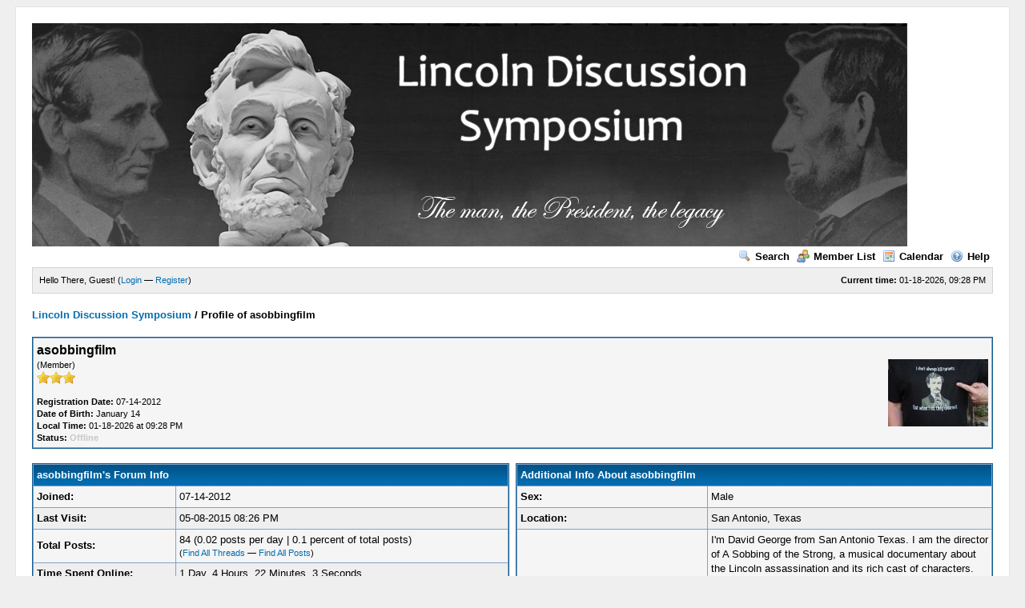

--- FILE ---
content_type: text/html; charset=UTF-8
request_url: https://rogerjnorton.com/LincolnDiscussionSymposium/user-46.html
body_size: 3192
content:
<!DOCTYPE html PUBLIC "-//W3C//DTD XHTML 1.0 Transitional//EN" "http://www.w3.org/TR/xhtml1/DTD/xhtml1-transitional.dtd"><!-- start: member_profile -->
<html xml:lang="en" lang="en" xmlns="http://www.w3.org/1999/xhtml">
<head>
<title>Lincoln Discussion Symposium - Profile of asobbingfilm</title>
<!-- start: headerinclude -->
<link rel="alternate" type="application/rss+xml" title="Latest Threads (RSS 2.0)" href="https://rogerjnorton.com/LincolnDiscussionSymposium/syndication.php" />
<link rel="alternate" type="application/atom+xml" title="Latest Threads (Atom 1.0)" href="https://rogerjnorton.com/LincolnDiscussionSymposium/syndication.php?type=atom1.0" />
<meta http-equiv="Content-Type" content="text/html; charset=UTF-8" />
<meta http-equiv="Content-Script-Type" content="text/javascript" />
<script type="text/javascript" src="https://rogerjnorton.com/LincolnDiscussionSymposium/jscripts/prototype.js?ver=1603"></script>
<script type="text/javascript" src="https://rogerjnorton.com/LincolnDiscussionSymposium/jscripts/general.js?ver=1603"></script>
<script type="text/javascript" src="https://rogerjnorton.com/LincolnDiscussionSymposium/jscripts/popup_menu.js?ver=1600"></script>
<link type="text/css" rel="stylesheet" href="https://rogerjnorton.com/LincolnDiscussionSymposium/cache/themes/theme1/global.css" />

<script type="text/javascript">
<!--
	var cookieDomain = ".rogerjnorton.com";
	var cookiePath = "/LincolnDiscussionSymposium/";
	var cookiePrefix = "";
	var deleteevent_confirm = "Are you sure you want to delete this event?";
	var removeattach_confirm = "Are you sure you want to remove the selected attachment from this post?";
	var loading_text = 'Loading. <br />Please Wait..';
	var saving_changes = 'Saving changes..';
	var use_xmlhttprequest = "1";
	var my_post_key = "fc4f9b9104b7e38a1b01dd318146108d";
	var imagepath = "images";
// -->
</script>

<!-- end: headerinclude -->
</head>
<body>
<!-- start: header -->
	<div id="container">
		<a name="top" id="top"></a>
		<div id="header">
			<div class="logo"><a href="https://rogerjnorton.com/LincolnDiscussionSymposium/index.php"><img src="https://rogerjnorton.com/banner1.jpg" alt="Lincoln Discussion Symposium" title="Lincoln Discussion Symposium" /></a></div>
			<div class="menu">
				<ul>
					<li><a href="https://rogerjnorton.com/LincolnDiscussionSymposium/search.php"><img src="images/toplinks/search.gif" alt="" title="" />Search</a></li>
					<li><a href="https://rogerjnorton.com/LincolnDiscussionSymposium/memberlist.php"><img src="images/toplinks/memberlist.gif" alt="" title="" />Member List</a></li>
					<li><a href="https://rogerjnorton.com/LincolnDiscussionSymposium/calendar.php"><img src="images/toplinks/calendar.gif" alt="" title="" />Calendar</a></li>
					<li><a href="https://rogerjnorton.com/LincolnDiscussionSymposium/misc.php?action=help"><img src="images/toplinks/help.gif" alt="" title="" />Help</a></li>
				</ul>
			</div>
			<hr class="hidden" />
			<div id="panel">
				<!-- start: header_welcomeblock_guest -->
<script type="text/javascript">
<!--
	lang.username = "Username";
	lang.password = "Password";
	lang.login = "Login";
	lang.lost_password = " &mdash; <a href=\"https://rogerjnorton.com/LincolnDiscussionSymposium/member.php?action=lostpw\">Lost Password?<\/a>";
	lang.register_url = " &mdash; <a href=\"https://rogerjnorton.com/LincolnDiscussionSymposium/member.php?action=register\">Register<\/a>";
	lang.remember_me = "Remember me";
// -->
</script>
<span style="float: right;"><strong>Current time:</strong> 01-18-2026, 09:28 PM</span>
		<span id="quick_login">Hello There, Guest! (<a href="https://rogerjnorton.com/LincolnDiscussionSymposium/member.php?action=login" onclick="MyBB.quickLogin(); return false;">Login</a> &mdash; <a href="https://rogerjnorton.com/LincolnDiscussionSymposium/member.php?action=register">Register</a>)</span>
<!-- end: header_welcomeblock_guest -->
			</div>
		</div>
		<hr class="hidden" />
		<br class="clear" />
		<div id="content">
			
			
			
			
			
			<!-- start: nav -->

<div class="navigation">
<!-- start: nav_bit -->
<a href="https://rogerjnorton.com/LincolnDiscussionSymposium/index.php">Lincoln Discussion Symposium</a>
<!-- end: nav_bit --><!-- start: nav_sep_active -->
 / 
<!-- end: nav_sep_active --><!-- start: nav_bit_active -->
<span class="active">Profile of asobbingfilm</span>
<!-- end: nav_bit_active -->
</div>
<!-- end: nav -->
			<br />

<!-- end: header -->
<table border="0" cellspacing="1" cellpadding="4" class="tborder">
<tr>
<td class="trow1">
<table width="100%" cellspacing="0" cellpadding="0" border="0"><tr><td class="trow1" width="75%">
<span class="largetext"><strong>asobbingfilm</strong></span><br />
<span class="smalltext">
(Member)<br />

<img src="images/star.gif" border="0" alt="*" /><img src="images/star.gif" border="0" alt="*" /><img src="images/star.gif" border="0" alt="*" /><br />
<br />
<strong>Registration Date:</strong> 07-14-2012<br />
<strong>Date of Birth:</strong> January 14 <br />
<strong>Local Time:</strong> 01-18-2026 at 09:28 PM<br />
<strong>Status:</strong> <!-- start: member_profile_offline -->
<span class="offline" style="font-weight: bold;">Offline</span>
<!-- end: member_profile_offline -->
</span>
</td><td width="25%" align="right" valign="middle"><img src="./uploads/avatars/avatar_46.jpg?dateline=1427763508" alt="" width="125" height="84" /></td></tr></table>
</td>
</tr>

</table>
<br />
<table width="100%" cellspacing="0" cellpadding="0" border="0" align="center">
<tr>
<td width="50%" valign="top">
<table border="0" cellspacing="1" cellpadding="4" class="tborder">
<tr>
<td colspan="2" class="thead"><strong>asobbingfilm's Forum Info</strong></td>
</tr>
<tr>
<td class="trow1"><strong>Joined:</strong></td>
<td class="trow1">07-14-2012</td>
</tr>
<tr>
<td class="trow2"><strong>Last Visit:</strong></td>
<td class="trow2">05-08-2015 08:26 PM</td>
</tr>
<tr>
<td class="trow1"><strong>Total Posts:</strong></td>
<td class="trow1">84 (0.02 posts per day | 0.1 percent of total posts)<br /><span class="smalltext">(<a href="search.php?action=finduserthreads&amp;uid=46">Find All Threads</a> &mdash; <a href="search.php?action=finduser&amp;uid=46">Find All Posts</a>)</span></td>
</tr>
<tr>
<td class="trow2"><strong>Time Spent Online:</strong></td>
<td class="trow2">1 Day, 4 Hours, 22 Minutes, 3 Seconds</td>
</tr>
<!-- start: member_profile_referrals -->
<tr>
<td class="trow1"><strong>Members Referred:</strong></td>
<td class="trow1">0</td>
</tr>
<!-- end: member_profile_referrals -->


</table>
<br />
<table border="0" cellspacing="1" cellpadding="4" class="tborder">
<tr>
<td colspan="2" class="thead"><strong>asobbingfilm's Contact Details</strong></td>
</tr>
<tr>
<td class="trow1" width="40%"><strong>Homepage:</strong></td>
<td class="trow1"><a href="http://www.asobbingfilm.com" target="_blank">http://www.asobbingfilm.com</a></td>
</tr>
<!-- start: member_profile_email -->
<tr>
<td class="trow2"><strong>Email:</strong></td>
<td class="trow2"><a href="member.php?action=emailuser&amp;uid=46">Send asobbingfilm an email.</a></td>
</tr>
<!-- end: member_profile_email -->
<tr>
<td class="trow1"><strong>Private Message:</strong></td>
<td class="trow1"><a href="private.php?action=send&amp;uid=46">Send asobbingfilm a private message.</a></td>
</tr>
<tr>
<td class="trow2"><strong>ICQ Number:</strong></td>
<td class="trow2"></td>
</tr>
<tr>
<td class="trow1"><strong>AIM Screen Name:</strong></td>
<td class="trow1"><a href="javascript:;" onclick="MyBB.popupWindow('misc.php?action=imcenter&amp;imtype=aim&amp;uid=46', 'imcenter', 450, 300);"></a></td>
</tr>
<tr>
<td class="trow2"><strong>Yahoo ID:</strong></td>
<td class="trow2"><a href="javascript:;" onclick="MyBB.popupWindow('misc.php?action=imcenter&amp;imtype=yahoo&amp;uid=46', 'imcenter', 450, 300);"></a></td>
</tr>
<tr>
<td class="trow1"><strong>MSN ID:</strong></td>
<td class="trow1"><a href="javascript:;" onclick="MyBB.popupWindow('misc.php?action=imcenter&amp;imtype=msn&amp;uid=46', 'imcenter', 450, 300);"></a></td>
</tr>
</table>
</td>
<td><img src="images/pixel.gif" height="1" width="8" alt=""/></td>
<td width="50%" valign="top">
<!-- start: member_profile_customfields -->
<table border="0" cellspacing="1" cellpadding="4" class="tborder">
<tr>
<td colspan="2" class="thead"><strong>Additional Info About asobbingfilm</strong></td>
</tr>
<!-- start: member_profile_customfields_field -->
<tr>
<td class="trow1" width="40%"><strong>Sex:</strong></td>
<td class="trow1" width="60%">Male</td>
</tr>

<!-- end: member_profile_customfields_field --><!-- start: member_profile_customfields_field -->
<tr>
<td class="trow2" width="40%"><strong>Location:</strong></td>
<td class="trow2" width="60%">San Antonio, Texas</td>
</tr>

<!-- end: member_profile_customfields_field --><!-- start: member_profile_customfields_field -->
<tr>
<td class="trow1" width="40%"><strong>Bio:</strong></td>
<td class="trow1" width="60%">I'm David George from San Antonio Texas. I am the director of A Sobbing of the Strong, a musical documentary about the Lincoln assassination and its rich cast of characters. As well, a musical and poetic tribute to the greatest story ever told in all of American history. Using hundreds of images and voiced by an incredible cast of talent from all over the USA, a Sobbing of the Strong takes the viewer on a trip back in time to experience first hand those amazing but heartbreaking days in the spring of 1865.</td>
</tr>

<!-- end: member_profile_customfields_field -->
</table>
<!-- end: member_profile_customfields -->




</td>
</tr>
</table>
<!-- start: footer -->
			<br />
			<div class="bottommenu">
				<div class="float_right"><!-- start: footer_languageselect -->
<form method="get" action="/LincolnDiscussionSymposium/member.php" id="lang_select">
		<input type="hidden" name="action" value="profile" />
<input type="hidden" name="uid" value="46" />

		<input type="hidden" name="my_post_key" value="fc4f9b9104b7e38a1b01dd318146108d" />
		<select name="language" onchange="MyBB.changeLanguage();">
			<optgroup label="Quick Language Select">
				<option value="english" selected="selected">&nbsp;&nbsp;&nbsp;English (American)</option>

			</optgroup>
		</select>
		<!-- start: gobutton -->
<input type="submit" class="button" value="Go" />
<!-- end: gobutton -->
	</form>
<!-- end: footer_languageselect --></div>
				<div>
					<span class="smalltext"><a href="mailto:RJNorton@rogerjnorton.com">Contact Us</a> | <a href="https://rogerjnorton.com/LincolnDiscussionSymposium">Lincoln Discussion Symposium</a> | <a href="#top">Return to Top</a> | <a href="#content">Return to Content</a> | <a href="https://rogerjnorton.com/LincolnDiscussionSymposium/archive/index.php">Lite (Archive) Mode</a> | <a href="https://rogerjnorton.com/LincolnDiscussionSymposium/misc.php?action=syndication">RSS Syndication</a></span>
				</div>
			</div>
			</div>
		<hr class="hidden" />
			<div id="copyright">
				<div id="debug"></div>
				<!-- MyBB is free software developed and maintained by a volunteer community. 
					 It would be much appreciated by the MyBB Group if you left the full copyright and "powered by" notice intact, 
					 to show your support for MyBB.  If you choose to remove or modify the copyright below, 
					 you may be refused support on the MyBB Community Forums.
					 
					 This is free software, support us and we'll support you. -->
Powered By <a href="http://mybb.com/" target="_blank">MyBB</a>, &copy; 2002-2026 <a href="http://mybb.com/" target="_blank">MyBB Group</a>.<br />
				<!-- End powered by -->
				<br />
<br class="clear" />
<!-- The following piece of code allows MyBB to run scheduled tasks. DO NOT REMOVE --><img src="https://rogerjnorton.com/LincolnDiscussionSymposium/task.php" border="0" width="1" height="1" alt="" /><!-- End task image code -->

		</div>
		</div>
<!-- end: footer -->
</body>
</html>
<!-- end: member_profile -->